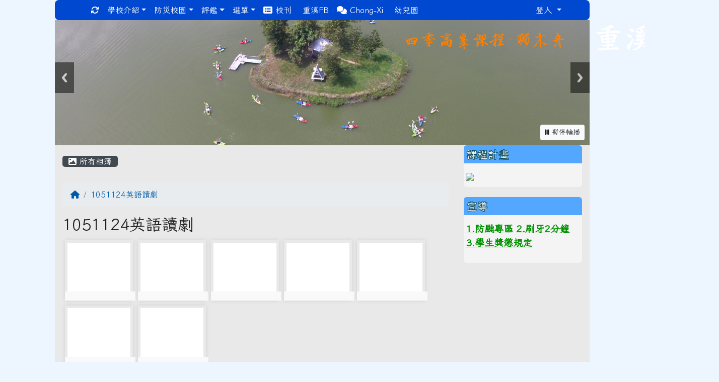

--- FILE ---
content_type: text/html; charset=UTF-8
request_url: https://www.cxes.tn.edu.tw/modules/tadgallery/index.php?csn=10
body_size: 9660
content:
<!DOCTYPE html>
<html lang="zh-TW">
    <head>
                <!--目前$_SESSION['bootstrap']="4"; -->
        <!--system_version = -->
        <!--將目前的資料夾名稱，設定為樣板標籤變數 theme_name-->
        



                            
        <meta charset="UTF-8">
        <meta name="viewport" content="width=device-width, initial-scale=1.0, shrink-to-fit=no">
        <meta http-equiv="X-UA-Compatible" content="ie=edge">

        
        <meta name="robots" content="index,follow">
        <meta name="keywords" content="xoops , 教育">
        <meta name="description" content="臺南市柳營區重溪國民小學（http://www.cxes.tn.edu.tw/）">
        <meta name="rating" content="general">
        <meta name="author" content="XOOPS">
        <meta name="copyright" content="Copyright @ 2001-2012">
        <meta name="generator" content="XOOPS">
        <meta property="og:title" content=" - 電子相簿">
        <meta property="og:type" content="website">


        <meta property="og:image" content="https://schoolweb2.tn.edu.tw/~cxes_www/uploads/tad_themes/school2019/logo/logo_25_2_O5R.png">
        <!-- 網站的標題及標語 -->
        <title> - 電子相簿</title>

                <!-- Rss -->
        <link rel="alternate" type="application/rss+xml" title="RSS" href="https://www.cxes.tn.edu.tw/backend.php">
        <!-- icon -->
        <link href="https://www.cxes.tn.edu.tw/favicon.ico" rel="SHORTCUT ICON">
        <!-- Sheet Css -->
        <link rel="stylesheet" type="text/css" media="all" title="Style sheet" href="https://www.cxes.tn.edu.tw/xoops.css">
        <!-- XOOPS theme Sheet Css -->
        <link rel="stylesheet" type="text/css" media="all" title="Style sheet" href="https://www.cxes.tn.edu.tw/themes/school2019/css/xoops.css">
        <link href="https://www.cxes.tn.edu.tw/modules/tadtools/bootstrap4/css/bootstrap.css" rel="stylesheet" media="all">
        <!-- theme_color= bootstrap4 -->

        <!-- SmartMenus jQuery Bootstrap Addon CSS -->
        <link href="https://www.cxes.tn.edu.tw/modules/tadtools/smartmenus/addons/bootstrap-4/jquery.smartmenus.bootstrap-4.css" media="all" rel="stylesheet">
        <!-- Theme Sheet Css -->
        <link rel="stylesheet" type="text/css" media="all" href="https://www.cxes.tn.edu.tw/themes/school2019/css/style.css">

        <!-- 給模組套用的樣板標籤開始 -->
<script src="https://www.cxes.tn.edu.tw/browse.php?Frameworks/jquery/jquery.js" type="text/javascript"></script>
<script src="https://www.cxes.tn.edu.tw/browse.php?Frameworks/jquery/plugins/jquery.ui.js" type="text/javascript"></script>
<script src="https://www.cxes.tn.edu.tw/modules/tadtools/jquery/jquery.ui.touch-punch.min.js" type="text/javascript"></script>
<script src="https://www.cxes.tn.edu.tw/include/xoops.js" type="text/javascript"></script>
<script src="https://www.cxes.tn.edu.tw/themes/school2019/language/tchinese_utf8/script.js" type="text/javascript"></script>
<script src="https://www.cxes.tn.edu.tw/modules/tadtools/jquery/jquery-migrate-3.5.2.js" type="text/javascript"></script>
<script src="https://www.cxes.tn.edu.tw/modules/tadtools/colorbox/jquery.colorbox.js" type="text/javascript"></script>
<script src="https://www.cxes.tn.edu.tw/modules/tadgallery/class/jquery.animate-shadow.js" type="text/javascript"></script>
<script src="https://www.cxes.tn.edu.tw/modules/tadgallery/class/pannellum/pannellum.js" type="text/javascript"></script>
<script src="https://www.cxes.tn.edu.tw/modules/tadtools/sweet-alert/sweet-alert.js" type="text/javascript"></script>
<script type="text/javascript">
//<![CDATA[

            function delete_tad_gallery_cate_func(csn){
                swal({
                    title: '確定要刪除此資料？',
                    text: '相關資料通通都將會被移除！',
                    type: 'warning',
                    html: '',
                    showCancelButton: true,
                    confirmButtonColor: '#DD6B55',
                    confirmButtonText: '確定刪除！',
                    closeOnConfirm: false ,
                    allowOutsideClick: true
                },
                function(){
                    location.href='https://www.cxes.tn.edu.tw/modules/tadgallery/ajax.php?op=delete_tad_gallery_cate&csn=' + csn;
                });
            }
            
//]]></script>
<script src="https://www.cxes.tn.edu.tw/modules/tadtools/fancyBox/lib/jquery.mousewheel.pack.js" type="text/javascript"></script>
<script src="https://www.cxes.tn.edu.tw/modules/tadtools/fancyBox/source/jquery.fancybox.js" type="text/javascript"></script>
<script type="text/javascript">
//<![CDATA[

                jQuery(document).ready(function(){
                    $('.editbtn').fancybox({
                    type: 'iframe',
                    fitToView : true,
                    width   : '800',
                    height    : '90%',
                    
                    
                    autoSize  : true,
                    closeClick  : false,
                    openEffect  : 'none',
                    closeEffect : 'none'
                    
                    
                    });
                });
            
//]]></script>
<script src="https://www.cxes.tn.edu.tw/modules/tadgallery/class/jquery.thumbs/jquery.thumbs.js" type="text/javascript"></script>
<link rel="stylesheet" href="https://www.cxes.tn.edu.tw/modules/tadtools/jquery/themes/base/jquery.ui.all.css" type="text/css" />
<link rel="stylesheet" href="https://www.cxes.tn.edu.tw/language/tchinese_utf8/style.css" type="text/css" />
<link rel="stylesheet" href="https://www.cxes.tn.edu.tw/media/font-awesome/css/font-awesome.min.css" type="text/css" />
<link rel="stylesheet" href="https://www.cxes.tn.edu.tw/modules/tadtools/colorbox/colorbox.css" type="text/css" />
<link rel="stylesheet" href="https://www.cxes.tn.edu.tw/modules/tadtools/css/xoops.css" type="text/css" />
<link rel="stylesheet" href="https://www.cxes.tn.edu.tw/modules/tadtools/css/fontawesome6/css/all.min.css" type="text/css" />
<link rel="stylesheet" href="https://www.cxes.tn.edu.tw/modules/tadgallery/class/pannellum/pannellum.css" type="text/css" />
<link rel="stylesheet" href="https://www.cxes.tn.edu.tw/modules/tadtools/sweet-alert/sweet-alert.css" type="text/css" />
<link rel="stylesheet" href="https://www.cxes.tn.edu.tw/modules/tadtools/fancyBox/source/jquery.fancybox.css?t=1768804215" type="text/css" />
<link rel="stylesheet" href="https://www.cxes.tn.edu.tw/modules/tadtools/css/xoops.css?t=20250304" type="text/css" />
<link rel="stylesheet" href="https://www.cxes.tn.edu.tw/modules/tadgallery/css/module.css" type="text/css" />
<link rel="stylesheet" href="https://www.cxes.tn.edu.tw/modules/tadgallery/class/jquery.thumbs/jquery.thumbs.css" type="text/css" />


        <!-- 給模組套用的樣板標籤結束 -->

        <!-- 局部套用的樣式，如果有載入完整樣式 theme_css.tpl 那就不需要這一部份 -->
        <!--導覽工具列、區塊標題CSS設定開始-->
<style type="text/css">
    body {
        color: #202020;
        background-color: #edf6ff;
                background-position: center top;
        background-repeat: no-repeat;
        background-attachment: scroll;
        background-size: 100%;
        font-size: 1rem;
        font-family: Iansui;    }

    a {
        color:#005ca8;
        /* font_family */
        font-family: Iansui;    }

    a:hover {
        color:#a40019;
    }

    #logo-container{
                background-color: transparent;
            }

    #logo-container-display{
                background-color: transparent;
            }


    #slide-container{
                background-color: transparent;
            }

    #slide-container-display{
                background-color: #005371;
            }


    #nav-container{
        position: relative;
        z-index: 10;
                    background-color:tranparent;
            }

    #nav-container-display{
                                    background: #0048cf;
                        }

    #content-container{
                    background-color: tranparent;
            }

    #content-container-display{
                    background-color: #e9e9e9;
            }

    #footer-container{
        position: relative;
        z-index: 8;
                    background-color: #daeeff;
            margin-bottom:0px;
            min-height:200px;
            background:#daeeff ;
            
            }

    #footer-container-display{
        padding:20px;
        color:#ffc37e;
        
                    background-color:tranparent;
            }

        .leftBlock .blockTitle{
        font-size: 1.3em;        color: #ffffff;        background-color: #53a7ff;                background-repeat: no-repeat;                        border-radius:5px;
        -moz-border-radius:5px;
        -webkit-border-radius:5px;
        -khtml-border-radius:5px;
            }

    .leftBlock a.block_config,
    .leftBlock a.tad_block_config{
        float: right;
        position: relative;
        z-index: 1;
    }

        .leftBlock{
        background: rgba(255, 255, 255, 0.5);
border: 1px solid #efefef;
border: none;
border-radius: 6px;
padding: 0px;
margin:0px 0px 20px;
    }
    
        .leftBlock .blockTitle{
        padding:6px;
border-radius: 6px 6px 0px 0px;
text-align:left;
font-family: Iansui;
text-shadow: 0px 1px #0c4d5b, 1px 0px #0c4d5b, -1px 0px #0c4d5b, 0px -1px #0c4d5b, -1px -1px #0c4d5b, 1px 1px #0c4d5b, 1px -1px #0c4d5b, -1px 1px #0c4d5b;
    }
    
        .leftBlock .blockContent{
        padding: 5px 4px 10px;
    }
    
    .rightBlock .blockTitle{
        font-size: 1.3em;        color: #ffffff;        background-color: #53a7ff;                background-repeat: no-repeat;                        border-radius:5px;
        -moz-border-radius:5px;
        -webkit-border-radius:5px;
        -khtml-border-radius:5px;
            }

    .rightBlock a.block_config,
    .rightBlock a.tad_block_config{
        float: right;
        position: relative;
        z-index: 1;
    }

        .rightBlock{
        background: rgba(255, 255, 255, 0.5);
border: 1px solid #efefef;
border: none;
border-radius: 6px;
padding: 0px;
margin:0px 0px 20px;
    }
    
        .rightBlock .blockTitle{
        padding:6px;
border-radius: 6px 6px 0px 0px;
text-align:left;
font-family: Iansui;
text-shadow: 0px 1px #0c4d5b, 1px 0px #0c4d5b, -1px 0px #0c4d5b, 0px -1px #0c4d5b, -1px -1px #0c4d5b, 1px 1px #0c4d5b, 1px -1px #0c4d5b, -1px 1px #0c4d5b;
    }
    
        .rightBlock .blockContent{
        padding: 5px 4px 10px;
    }
    
    .centerBlock .blockTitle{
        font-size: 1.3em;        color: #ffffff;        background-color: #53a7ff;                background-repeat: no-repeat;                        border-radius:5px;
        -moz-border-radius:5px;
        -webkit-border-radius:5px;
        -khtml-border-radius:5px;
            }

    .centerBlock a.block_config,
    .centerBlock a.tad_block_config{
        float: right;
        position: relative;
        z-index: 1;
    }

        .centerBlock{
        background: rgba(255, 255, 255, 0.5);
border: 1px solid #efefef;
border: none;
border-radius: 6px;
padding: 0px;
margin:0px 0px 20px;
    }
    
        .centerBlock .blockTitle{
        padding:6px;
border-radius: 6px 6px 0px 0px;
text-align:left;
font-family: Iansui;
text-shadow: 0px 1px #0c4d5b, 1px 0px #0c4d5b, -1px 0px #0c4d5b, 0px -1px #0c4d5b, -1px -1px #0c4d5b, 1px 1px #0c4d5b, 1px -1px #0c4d5b, -1px 1px #0c4d5b;
    }
    
        .centerBlock .blockContent{
        padding: 5px 4px 10px;
    }
    
    .centerLeftBlock .blockTitle{
        font-size: 1.3em;        color: #ffffff;        background-color: #53a7ff;                background-repeat: no-repeat;                        border-radius:5px;
        -moz-border-radius:5px;
        -webkit-border-radius:5px;
        -khtml-border-radius:5px;
            }

    .centerLeftBlock a.block_config,
    .centerLeftBlock a.tad_block_config{
        float: right;
        position: relative;
        z-index: 1;
    }

        .centerLeftBlock{
        background: rgba(255, 255, 255, 0.5);
border: 1px solid #efefef;
border: none;
border-radius: 6px;
padding: 0px;
margin:0px 0px 20px;
    }
    
        .centerLeftBlock .blockTitle{
        padding:6px;
border-radius: 6px 6px 0px 0px;
text-align:left;
font-family: Iansui;
text-shadow: 0px 1px #0c4d5b, 1px 0px #0c4d5b, -1px 0px #0c4d5b, 0px -1px #0c4d5b, -1px -1px #0c4d5b, 1px 1px #0c4d5b, 1px -1px #0c4d5b, -1px 1px #0c4d5b;
    }
    
        .centerLeftBlock .blockContent{
        padding: 5px 4px 10px;
    }
    
    .centerRightBlock .blockTitle{
        font-size: 1.3em;        color: #ffffff;        background-color: #53a7ff;                background-repeat: no-repeat;                        border-radius:5px;
        -moz-border-radius:5px;
        -webkit-border-radius:5px;
        -khtml-border-radius:5px;
            }

    .centerRightBlock a.block_config,
    .centerRightBlock a.tad_block_config{
        float: right;
        position: relative;
        z-index: 1;
    }

        .centerRightBlock{
        background: rgba(255, 255, 255, 0.5);
border: 1px solid #efefef;
border: none;
border-radius: 6px;
padding: 0px;
margin:0px 0px 20px;
    }
    
        .centerRightBlock .blockTitle{
        padding:6px;
border-radius: 6px 6px 0px 0px;
text-align:left;
font-family: Iansui;
text-shadow: 0px 1px #0c4d5b, 1px 0px #0c4d5b, -1px 0px #0c4d5b, 0px -1px #0c4d5b, -1px -1px #0c4d5b, 1px 1px #0c4d5b, 1px -1px #0c4d5b, -1px 1px #0c4d5b;
    }
    
        .centerRightBlock .blockContent{
        padding: 5px 4px 10px;
    }
    
    .centerBottomBlock .blockTitle{
        font-size: 1.3em;        color: #ffffff;        background-color: #53a7ff;                background-repeat: no-repeat;                        border-radius:5px;
        -moz-border-radius:5px;
        -webkit-border-radius:5px;
        -khtml-border-radius:5px;
            }

    .centerBottomBlock a.block_config,
    .centerBottomBlock a.tad_block_config{
        float: right;
        position: relative;
        z-index: 1;
    }

        .centerBottomBlock{
        background: rgba(255, 255, 255, 0.5);
border: 1px solid #efefef;
border: none;
border-radius: 6px;
padding: 0px;
margin:0px 0px 20px;
    }
    
        .centerBottomBlock .blockTitle{
        padding:6px;
border-radius: 6px 6px 0px 0px;
text-align:left;
font-family: Iansui;
text-shadow: 0px 1px #0c4d5b, 1px 0px #0c4d5b, -1px 0px #0c4d5b, 0px -1px #0c4d5b, -1px -1px #0c4d5b, 1px 1px #0c4d5b, 1px -1px #0c4d5b, -1px 1px #0c4d5b;
    }
    
        .centerBottomBlock .blockContent{
        padding: 5px 4px 10px;
    }
    
    .centerBottomLeftBlock .blockTitle{
        font-size: 1.3em;        color: #ffffff;        background-color: #53a7ff;                background-repeat: no-repeat;                        border-radius:5px;
        -moz-border-radius:5px;
        -webkit-border-radius:5px;
        -khtml-border-radius:5px;
            }

    .centerBottomLeftBlock a.block_config,
    .centerBottomLeftBlock a.tad_block_config{
        float: right;
        position: relative;
        z-index: 1;
    }

        .centerBottomLeftBlock{
        background: rgba(255, 255, 255, 0.5);
border: 1px solid #efefef;
border: none;
border-radius: 6px;
padding: 0px;
margin:0px 0px 20px;
    }
    
        .centerBottomLeftBlock .blockTitle{
        padding:6px;
border-radius: 6px 6px 0px 0px;
text-align:left;
font-family: Iansui;
text-shadow: 0px 1px #0c4d5b, 1px 0px #0c4d5b, -1px 0px #0c4d5b, 0px -1px #0c4d5b, -1px -1px #0c4d5b, 1px 1px #0c4d5b, 1px -1px #0c4d5b, -1px 1px #0c4d5b;
    }
    
        .centerBottomLeftBlock .blockContent{
        padding: 5px 4px 10px;
    }
    
    .centerBottomRightBlock .blockTitle{
        font-size: 1.3em;        color: #ffffff;        background-color: #53a7ff;                background-repeat: no-repeat;                        border-radius:5px;
        -moz-border-radius:5px;
        -webkit-border-radius:5px;
        -khtml-border-radius:5px;
            }

    .centerBottomRightBlock a.block_config,
    .centerBottomRightBlock a.tad_block_config{
        float: right;
        position: relative;
        z-index: 1;
    }

        .centerBottomRightBlock{
        background: rgba(255, 255, 255, 0.5);
border: 1px solid #efefef;
border: none;
border-radius: 6px;
padding: 0px;
margin:0px 0px 20px;
    }
    
        .centerBottomRightBlock .blockTitle{
        padding:6px;
border-radius: 6px 6px 0px 0px;
text-align:left;
font-family: Iansui;
text-shadow: 0px 1px #0c4d5b, 1px 0px #0c4d5b, -1px 0px #0c4d5b, 0px -1px #0c4d5b, -1px -1px #0c4d5b, 1px 1px #0c4d5b, 1px -1px #0c4d5b, -1px 1px #0c4d5b;
    }
    
        .centerBottomRightBlock .blockContent{
        padding: 5px 4px 10px;
    }
    
    .footerCenterBlock .blockTitle{
        font-size: 1.3em;        color: #ffffff;        background-color: #53a7ff;                background-repeat: no-repeat;                        border-radius:5px;
        -moz-border-radius:5px;
        -webkit-border-radius:5px;
        -khtml-border-radius:5px;
            }

    .footerCenterBlock a.block_config,
    .footerCenterBlock a.tad_block_config{
        float: right;
        position: relative;
        z-index: 1;
    }

        .footerCenterBlock{
        background: rgba(255, 255, 255, 0.5);
border: 1px solid #efefef;
border: none;
border-radius: 6px;
padding: 0px;
margin:0px 0px 20px;
    }
    
        .footerCenterBlock .blockTitle{
        padding:6px;
border-radius: 6px 6px 0px 0px;
text-align:left;
font-family: Iansui;
text-shadow: 0px 1px #0c4d5b, 1px 0px #0c4d5b, -1px 0px #0c4d5b, 0px -1px #0c4d5b, -1px -1px #0c4d5b, 1px 1px #0c4d5b, 1px -1px #0c4d5b, -1px 1px #0c4d5b;
    }
    
        .footerCenterBlock .blockContent{
        padding: 5px 4px 10px;
    }
    
    .footerLeftBlock .blockTitle{
        font-size: 1.3em;        color: #ffffff;        background-color: #53a7ff;                background-repeat: no-repeat;                        border-radius:5px;
        -moz-border-radius:5px;
        -webkit-border-radius:5px;
        -khtml-border-radius:5px;
            }

    .footerLeftBlock a.block_config,
    .footerLeftBlock a.tad_block_config{
        float: right;
        position: relative;
        z-index: 1;
    }

        .footerLeftBlock{
        background: rgba(255, 255, 255, 0.5);
border: 1px solid #efefef;
border: none;
border-radius: 6px;
padding: 0px;
margin:0px 0px 20px;
    }
    
        .footerLeftBlock .blockTitle{
        padding:6px;
border-radius: 6px 6px 0px 0px;
text-align:left;
font-family: Iansui;
text-shadow: 0px 1px #0c4d5b, 1px 0px #0c4d5b, -1px 0px #0c4d5b, 0px -1px #0c4d5b, -1px -1px #0c4d5b, 1px 1px #0c4d5b, 1px -1px #0c4d5b, -1px 1px #0c4d5b;
    }
    
        .footerLeftBlock .blockContent{
        padding: 5px 4px 10px;
    }
    
    .footerRightBlock .blockTitle{
        font-size: 1.3em;        color: #ffffff;        background-color: #53a7ff;                background-repeat: no-repeat;                        border-radius:5px;
        -moz-border-radius:5px;
        -webkit-border-radius:5px;
        -khtml-border-radius:5px;
            }

    .footerRightBlock a.block_config,
    .footerRightBlock a.tad_block_config{
        float: right;
        position: relative;
        z-index: 1;
    }

        .footerRightBlock{
        background: rgba(255, 255, 255, 0.5);
border: 1px solid #efefef;
border: none;
border-radius: 6px;
padding: 0px;
margin:0px 0px 20px;
    }
    
        .footerRightBlock .blockTitle{
        padding:6px;
border-radius: 6px 6px 0px 0px;
text-align:left;
font-family: Iansui;
text-shadow: 0px 1px #0c4d5b, 1px 0px #0c4d5b, -1px 0px #0c4d5b, 0px -1px #0c4d5b, -1px -1px #0c4d5b, 1px 1px #0c4d5b, 1px -1px #0c4d5b, -1px 1px #0c4d5b;
    }
    
        .footerRightBlock .blockContent{
        padding: 5px 4px 10px;
    }
    

    




#main-nav {
    border: none;
    padding: 0rem 3rem;
                        background: #0048cf;
            }



.navbar-custom .navbar-brand,
.navbar-custom .navbar-text,
.navbar-custom .navbar-nav .nav-link,
.navbar-custom .nav-item.active .nav-link,
.navbar-custom .nav-item:focus .nav-link,
.navbar-custom .nav-item:hover .nav-link {
        color: #ffffff;
    padding: px 15px;
}


.navbar-custom .nav-item:hover .nav-link,
.navbar-custom .navbar-brand:hover {
    background: #003039;
    color: #fdff3d;
}

.navbar-custom .dropdown-menu {
    background-color: rgb(255,255,255);
    box-shadow: 0px 3px 10px 1px rgba(0, 0, 0, 0.5);
    -webkit-box-shadow: 0px 3px 10px 1px rgba(0, 0, 0, 0.5);
    -moz-box-shadow: 0px 3px 10px 1px rgba(0, 0, 0, 0.5);
    -o-box-shadow: 0px 3px 10px 1px rgba(0, 0, 0, 0.5);
}


.navbar-nav.sm-collapsible .sub-arrow {
    border: 1px solid rgba(255, 255, 255);
}


.custom-toggler.navbar-toggler {
    border-color: #ffffff;
}

.custom-toggler .navbar-toggler-icon {
    background-image: url("data:image/svg+xml;charset=utf8,%3Csvg viewBox='0 0 32 32' xmlns='http://www.w3.org/2000/svg'%3E%3Cpath stroke='rgb(255,255,255)' stroke-width='2' stroke-linecap='round' stroke-miterlimit='10' d='M4 8h24M4 16h24M4 24h24'/%3E%3C/svg%3E");
}
.navbar-toggler-icon {
    color: #ffffff;
}
</style>
<!--導覽工具列、區塊標題CSS設定 by hc-->
        <style type="text/css">
            #xoops_theme_left_zone{
                            border-right:;
                        }

            #xoops_theme_right_zone{
                            border-left:;
                        }

            #xoops_theme_footer a,
            #xoops_theme_footer a:hover,
            #xoops_theme_footer a:active ,
            #xoops_theme_footer a:visited {
                color:#ffc37e;
            }

            

            
            #nav-container-display{
                background-color: transparent;
            }
            /* 不透明時 */
                            /* 沒有漸層 */
                                    /* 非滿版狀態時 */
                                            #main-nav {
                            background-color: #0048cf;
                        }
                        #nav-container{
                            background-color: transparent;
                        }
                                                
            /* nav_display_type=not_full, navbar_pos=sticky-top */
                                                    #main-nav {
                    border-radius: 8px;
                }
            
            

            

            #footer-container{
                                    background-repeat: no-repeat;
                    background-position: left top;
                    background-size: auto;
                            }

            #footer-container-display{
                            }

            #xoops_theme_slide{
                                            }

            #logo-container>.container,
            #slide-container>.container,
            #content-container,
            #footer-container
            {
                max-width: 100%;
            }

            @media (min-width: 768px) {

                #logo-container>.container
                {
                    max-width: 83%;
                }

                #slide-container>.container
                {
                    max-width: 83%;
                }

                #content-container
                {
                    max-width: 83%;
                }

                #footer-container
                {
                    max-width: 83%;
                }
            }


        </style>

        <!-- 載入bootstrap -->
                <!--Bootstrap js-->
        <script src="https://www.cxes.tn.edu.tw/modules/tadtools/bootstrap4/js/bootstrap.bundle.js"></script>

        <!-- SmartMenus jQuery plugin -->
        <script type="text/javascript" src="https://www.cxes.tn.edu.tw/modules/tadtools/smartmenus/jquery.smartmenus.js"></script>

        <!-- SmartMenus jQuery Bootstrap Addon -->
        <script type="text/javascript" src="https://www.cxes.tn.edu.tw/modules/tadtools/smartmenus/addons/bootstrap-4/jquery.smartmenus.bootstrap-4.js"></script>

            </head>

    <body  >
                <!-- logo區域 -->
        
        <!-- 導覽列區域 -->
                    <div id="nav-container" style="margin: 0px auto 18px;margin-left:auto; margin-right:auto;">
    <div class="container" style="max-width: 83%;">
        <div class="row">
            <div id="nav-container-display" style="width:100%;">
                
    <script>
        function tad_themes_popup(URL) {
            $.colorbox({iframe:true, width:"80%", height:"90%",href : URL});
        }
    </script>

    <!-- Navbar -->
    <nav id="main-nav" class="navbar navbar-light navbar-expand-lg navbar-custom sticky-top">
                                    <a class="navbar-brand" href="https://www.cxes.tn.edu.tw/index.php" style="color:#ffffff"></a>
                    
        <button class="navbar-toggler custom-toggler" type="button" data-toggle="collapse" data-target="#navbarNavDropdown" aria-controls="navbarSupportedContent" aria-expanded="false" aria-label="Toggle navigation">
            <span class="navbar-toggler-icon"></span>
        </button>

        <div class="collapse navbar-collapse" id="navbarNavDropdown">
            <a accesskey="U" href="#main-nav" title="上方導覽工具列" id="xoops_theme_nav_key" style="color: transparent; font-size: 0.625rem; position: absolute;">:::</a>

            <!-- Left nav -->
            <ul id="main-menu" class="nav navbar-nav mr-auto">

                                                
                <li class="nav-item">
                    <a class="nav-link" href="https://www.cxes.tn.edu.tw/modules/tadtools/ajax_file.php?op=remove_json" title="重取設定"><i class="fa fa-refresh" title="重整畫面圖示"></i><span class="sr-only visually-hidden">重新取得佈景設定</span>
                    </a>
                </li>

                    <li class="nav-item dropdown">
        <a class="nav-link dropdown-toggle" > 學校介紹</a>
                                    <ul class="dropdown-menu">
                    <li>
                <a class="dropdown-item " href="https://www2.cxes.tn.edu.tw/index.php" target="_self" title="百年校慶"><i class="fas fa-basketball"></i> 百年校慶</a>
                            </li>
                    <li>
                <a class="dropdown-item " href="https://www.cxes.tn.edu.tw/modules/tadnews/page.php?nsn=2" target="_blank" title="重溪概況"> 重溪概況</a>
                            </li>
                    <li>
                <a class="dropdown-item " href="https://www.cxes.tn.edu.tw/modules/tadnews/index.php?nsn=1" target="_blank" title="校史沿革"> 校史沿革</a>
                            </li>
                    <li>
                <a class="dropdown-item " href="https://www.cxes.tn.edu.tw/modules/tadnews/page.php?nsn=3" target="_blank" title="重溪校徽"> 重溪校徽</a>
                            </li>
                    <li>
                <a class="dropdown-item " href="https://www.cxes.tn.edu.tw/modules/tadnews/page.php?nsn=4" target="_blank" title="重溪校歌"> 重溪校歌</a>
                            </li>
                    <li>
                <a class="dropdown-item " href="https://class.tn.edu.tw/modules/tad_web/index.php?WebID=5108" target="_self" title="重溪英語小學堂"> 重溪英語小學堂</a>
                            </li>
                    <li>
                <a class="dropdown-item " href="https://www.cxes.tn.edu.tw/modules/tadnews/index.php?ncsn=18&nsn=562" target="_self" title="輔導與管教辦法"><i class="fa fa-list"></i> 輔導與管教辦法</a>
                            </li>
                    <li>
                <a class="dropdown-item " href="https://www.cxes.tn.edu.tw/modules/tadnews/index.php?nsn=195" target="_self" title="個資保護區"><i class="fa fa-folder"></i> 個資保護區</a>
                            </li>
                    <li>
                <a class="dropdown-item " href="https://www.cxes.tn.edu.tw/modules/tadnews/index.php?nsn=561" target="_self" title="行事簡曆"><i class="fa fa-file-o"></i> 行事簡曆</a>
                            </li>
                    <li>
                <a class="dropdown-item " href="https://www.cxes.tn.edu.tw/modules/tadnews/page.php?nsn=5" target="_blank" title="重溪位置"> 重溪位置</a>
                            </li>
                    <li class="dropdown">
                <a class="dropdown-item dropdown-toggle"  title="行政處室"> 行政處室</a>
                                                            <ul class="dropdown-menu">
                    <li>
                <a class="dropdown-item " href="https://www.cxes.tn.edu.tw/modules/tadnews/page.php?nsn=6" target="_blank" title="校長室"> 校長室</a>
                            </li>
                    <li>
                <a class="dropdown-item " href="https://www.cxes.tn.edu.tw/modules/tadnews/page.php?nsn=7" target="_blank" title="教導處"> 教導處</a>
                            </li>
                    <li>
                <a class="dropdown-item " href="https://www.cxes.tn.edu.tw/modules/tadnews/page.php?nsn=8" target="_blank" title="總務處"> 總務處</a>
                            </li>
            </ul>
                            </li>
            </ul>
            </li>
    <li class="nav-item dropdown">
        <a class="nav-link dropdown-toggle" href="https://www.cxes.tn.edu.tw/modules/tad_evaluation/index.php?evaluation_sn=3" target="_self"> 防災校園</a>
                                    <ul class="dropdown-menu">
                    <li>
                <a class="dropdown-item " href="https://www.cxes.tn.edu.tw/modules/tadgallery/index.php?csn=59" target="_self" title="1070307防災演練相片"> 1070307防災演練相片</a>
                            </li>
                    <li>
                <a class="dropdown-item " href="https://www.cxes.tn.edu.tw/modules/tadgallery/index.php?csn=57" target="_self" title="1070125防災教室桌遊拼圖"> 1070125防災教室桌遊拼圖</a>
                            </li>
                    <li>
                <a class="dropdown-item " href="https://www.cxes.tn.edu.tw/modules/tadgallery/index.php?csn=29" target="_self" title="1060927彩繪防撞條相片"> 1060927彩繪防撞條相片</a>
                            </li>
                    <li>
                <a class="dropdown-item " href="https://www.cxes.tn.edu.tw/modules/tadgallery/index.php?csn=43" target="_self" title="1060920空氣品質宣導相片"> 1060920空氣品質宣導相片</a>
                            </li>
                    <li>
                <a class="dropdown-item " href="https://www.cxes.tn.edu.tw/modules/tadgallery/index.php?csn=56" target="_self" title="1060913防災演練相片"> 1060913防災演練相片</a>
                            </li>
                    <li>
                <a class="dropdown-item " href="https://www.cxes.tn.edu.tw/modules/tadgallery/index.php?csn=43" target="_self" title="1060629水域安全宣導相片"> 1060629水域安全宣導相片</a>
                            </li>
                    <li>
                <a class="dropdown-item " href="https://www.cxes.tn.edu.tw/modules/tadgallery/index.php?csn=42" target="_self" title="1060522火災逃生演練宣導相片"> 1060522火災逃生演練宣導相片</a>
                            </li>
                    <li>
                <a class="dropdown-item " href="https://www.cxes.tn.edu.tw/modules/tadgallery/index.php?csn=41" target="_self" title="1060421防災大會師相片"> 1060421防災大會師相片</a>
                            </li>
                    <li>
                <a class="dropdown-item " href="https://www.cxes.tn.edu.tw/modules/tadgallery/index.php?csn=40" target="_self" title="1050921防災演練相片"> 1050921防災演練相片</a>
                            </li>
                    <li>
                <a class="dropdown-item " href="https://www.cxes.tn.edu.tw/modules/tad_evaluation/index.php?evaluation_sn=3" target="_self" title="防災校園"> 防災校園</a>
                            </li>
            </ul>
            </li>
    <li class="nav-item dropdown">
        <a class="nav-link dropdown-toggle" href="https://www.cxes.tn.edu.tw/modules/tad_evaluation/" target="_self"> 評鑑</a>
                                    <ul class="dropdown-menu">
                    <li>
                <a class="dropdown-item " href="https://www.cxes.tn.edu.tw/modules/tad_evaluation/index.php?evaluation_sn=28" target="_self" title="溪望農場專區"><i class="fa fa-adn"></i> 溪望農場專區</a>
                            </li>
                    <li>
                <a class="dropdown-item " href="https://www.cxes.tn.edu.tw/modules/tad_evaluation/index.php?evaluation_sn=27" target="_self" title="社區生活營"><i class="fa fa-adn"></i> 社區生活營</a>
                            </li>
                    <li>
                <a class="dropdown-item " href="https://www.cxes.tn.edu.tw/modules/tad_evaluation/index.php?evaluation_sn=31" target="_self" title="臺灣母語日網站"><i class="fa fa-adn"></i> 臺灣母語日網站</a>
                            </li>
                    <li class="dropdown">
                <a class="dropdown-item dropdown-toggle"  title="低碳校園標章認證"><i class="fa fa-refresh"></i> 低碳校園標章認證</a>
                                                            <ul class="dropdown-menu">
                    <li>
                <a class="dropdown-item " href="https://www.cxes.tn.edu.tw/modules/tad_evaluation/index.php?evaluation_sn=26" target="_self" title="109水資源標章"> 109水資源標章</a>
                            </li>
                    <li>
                <a class="dropdown-item " href="https://www.cxes.tn.edu.tw/modules/tad_evaluation/index.php?evaluation_sn=32" target="_self" title="113資源循環校園標章"> 113資源循環校園標章</a>
                            </li>
            </ul>
                            </li>
                    <li>
                <a class="dropdown-item " href="https://www.cxes.tn.edu.tw/modules/tad_evaluation/index.php?evaluation_sn=18" target="_self" title="108年度家庭教育成果"><i class="fa fa-adn"></i> 108年度家庭教育成果</a>
                            </li>
                    <li>
                <a class="dropdown-item " href="https://www.cxes.tn.edu.tw/modules/tad_evaluation/admin/main.php?evaluation_sn=29" target="_blank" title="112溪望農場專區"> 112溪望農場專區</a>
                            </li>
                    <li>
                <a class="dropdown-item " href="https://www.cxes.tn.edu.tw/modules/tad_evaluation/index.php?evaluation_sn=33" target="_self" title="環境教育成果"><i class="fas fa-bahai"></i> 環境教育成果</a>
                            </li>
            </ul>
            </li>
    <li class="nav-item dropdown">
        <a class="nav-link dropdown-toggle" > 選單</a>
                                    <ul class="dropdown-menu">
                    <li>
                <a class="dropdown-item " href="https://www.cxes.tn.edu.tw/modules/tad_repair/index.php" target="_self" title="維修通報"><i class="fa fa-wrench"></i> 維修通報</a>
                            </li>
                    <li>
                <a class="dropdown-item " href="https://tainan.cloudhr.tw/TN_SCHOOL/login.aspx" target="_self" title="差勤系統"><i class="fa fa-renren"></i> 差勤系統</a>
                            </li>
                    <li>
                <a class="dropdown-item " href="https://www.cxes.tn.edu.tw/modules/tad_link/" target="_self" title="常用網站"><i class="fa fa-th-list"></i> 常用網站</a>
                            </li>
                    <li>
                <a class="dropdown-item " href="https://www.cxes.tn.edu.tw/modules/tad_honor/" target="_self" title="榮譽榜"><i class="fa fa-th-list"></i> 榮譽榜</a>
                            </li>
                    <li>
                <a class="dropdown-item " href="https://fatraceschool.moe.gov.tw/frontend/search.html?school=64736527" target="_self" title="營養午餐公告"><i class="fa fa-th-list"></i> 營養午餐公告</a>
                            </li>
                    <li>
                <a class="dropdown-item " href="https://www.cxes.tn.edu.tw/modules/tadgallery/" target="" title="電子相簿"><i class="fa fa-th-list"></i> 電子相簿</a>
                            </li>
                    <li>
                <a class="dropdown-item " href="https://www.cxes.tn.edu.tw/modules/tadnews/" target="" title="本站消息"><i class="fa fa-th-list"></i> 本站消息</a>
                            </li>
                    <li>
                <a class="dropdown-item " href="https://www.cxes.tn.edu.tw/modules/tad_player/" target="" title="影音播放"><i class="fa fa-th-list"></i> 影音播放</a>
                            </li>
                    <li>
                <a class="dropdown-item " href="https://www.cxes.tn.edu.tw/modules/profile/" target="_self" title="會員登入"><i class="fa fa-institution"></i> 會員登入</a>
                            </li>
            </ul>
            </li>
    <li class="nav-item ">
        <a class="nav-link " href="https://www.cxes.tn.edu.tw/modules/tadnews/index.php?nsn=892" target="_self"><i class="fa fa-list-alt"></i> 校刊</a>
            </li>
    <li class="nav-item ">
        <a class="nav-link " href="https://zh-tw.facebook.com/臺南市柳營區重溪國小-1013527345370543/" target="_self"><i class="fa fa-thumbs-o-up"></i> 重溪FB</a>
            </li>
    <li class="nav-item ">
        <a class="nav-link " href="https://sites.google.com/view/chong-xi" target="_blank"><i class="fa fa-comments"></i> Chong-Xi</a>
            </li>
    <li class="nav-item ">
        <a class="nav-link " href="https://class.tn.edu.tw/modules/tad_web/index.php?WebID=10131" target="_blank"><i class="fa fa-support"></i> 幼兒園</a>
            </li>
            </ul>

            <!-- Right nav -->
            <ul class="nav navbar-nav">
                
                                    <li class="nav-item dropdown">
                        <a class="nav-link dropdown-toggle">
                        登入                        </a>
                            <ul class="dropdown-menu">

            <li class="nav-item">
                            <a href="https://www.cxes.tn.edu.tw/modules/tad_login/index.php?login&op=tn" class="btn" >
                    <img src="https://www.cxes.tn.edu.tw/modules/tad_login/images/tn.png" alt="使用 臺南市 OpenID  快速登入" title="使用 臺南市 OpenID  快速登入" >
                    使用 臺南市 OpenID  快速登入                </a>
                    </li>
    </ul>
                    </li>
                            </ul>
        </div>
    </nav>

            <script type="text/javascript" src="https://www.cxes.tn.edu.tw/modules/tadtools/jquery.sticky/jquery.sticky.js"></script>
        <script type="text/javascript">
        $(document).ready(function(){
            $("#nav-container").sticky({topSpacing:0 , zIndex: 100});
        });
        </script>
                </div>
        </div>
    </div>
</div>        
        <!-- 滑動圖區域 -->
                    <div id="slide-container">
                <div class="container">
                    <div id="xoops_theme_slide" class="row  ">
                        <div id="slide-container-display" style="width:100%; position:relative; z-index:1;">
                                                        <div style="position:relative; width:100%;">
                                <a href="https://www.cxes.tn.edu.tw/index.php"><img id="website_logo" src="https://schoolweb2.tn.edu.tw/~cxes_www/uploads/tad_themes/school2019/logo/logo_25_2_O5R.png" style="max-width: 100%;position: absolute; z-index: 5; " alt="" title="" class="img-fluid"></a>
                        <link rel="stylesheet" type="text/css" href="https://www.cxes.tn.edu.tw/modules/tadtools/ResponsiveSlides/reset.css" >
<link rel="stylesheet" type="text/css" href="https://www.cxes.tn.edu.tw/modules/tadtools/ResponsiveSlides/responsiveslides.css?t=20260115" >
<script language="javascript" type="text/javascript" src="https://www.cxes.tn.edu.tw/modules/tadtools/ResponsiveSlides/responsiveslides.js"></script>

<!-- $slide_nav=1 -->
<script type="text/javascript">
    $(document).ready( function(){
        var slide = jQuery("#ThemeResponsiveSlides").responsiveSlides({
            auto: true,
            pager: false,
                        nav: true,
                        timeout: 3000,
            pause: true,
            pauseControls: true,
            namespace: 'callbacks'
        });

        $('#pause-slideshow').on('click', function() {
            var is_paused = $(this).hasClass('paused');
            if (is_paused) {
                $(this).removeClass('paused').html('<i class="fa fa-pause" aria-hidden="true"></i><span class="visually-hidden">暫停輪播</span>');
                // 這裡 ResponsiveSlides 沒有公開的 start/stop，但我們可以透過觸發行為或重置來模擬
                // 實際上最簡單的方法是切換 auto 參數，但該套件不支援動態修改。
                // 為了符合 AA，至少提供一個明顯的互動方式。
            } else {
                $(this).addClass('paused').html('<i class="fa fa-play" aria-hidden="true"></i><span class="visually-hidden">播放輪播</span>');
            }
        });
    });
</script>

<!-- 滑動圖片 -->
<div class="callbacks_container" style="position: relative;">
    <button id="pause-slideshow" class="btn btn-sm btn-light" style="position: absolute; bottom: 10px; right: 10px; z-index: 10;" aria-label="暫停輪播">
        <i class="fa fa-pause" aria-hidden="true"></i>
        <span class="visually-hidden">暫停輪播</span>
    </button>
    <ul class="rslides" id="ThemeResponsiveSlides" style="margin-top: 0px;">
                <li>
                        <a href="https://schoolweb2.tn.edu.tw/~cxes_www" ><img src="https://schoolweb2.tn.edu.tw/~cxes_www/uploads/tad_themes/school2019/slide/slide_25_3_FTS.jpg" alt="滑動圖"></a>
                                </li>
                <li>
                        <a href="https://schoolweb2.tn.edu.tw/~cxes_www" ><img src="https://schoolweb2.tn.edu.tw/~cxes_www/uploads/tad_themes/school2019/slide/slide_25_4_Fru.png" alt="滑動圖"></a>
                                </li>
                <li>
                        <a href="https://schoolweb2.tn.edu.tw/~cxes_www" ><img src="https://schoolweb2.tn.edu.tw/~cxes_www/uploads/tad_themes/school2019/slide/slide_25_5_nC4.jpg" alt="滑動圖"></a>
                                </li>
            </ul>
</div>
<div class="clearfix"></div>
        </div>
                            </div>
                    </div>
                </div>
            </div>
        
        <!-- 導覽列區域 -->
        
        <!-- 主內容區域 -->
        <div class="container" id="content-container">
            <div id="xoops_theme_content" class="row xoops_content_shadow">
                <div id="content-container-display" style="background-color:#e9e9e9;" class="col-sm-12">
                    <!-- 載入布局 -->
                    <div id="xoops_theme_content_zone" class="row" style="background-color:#e9e9e9;">
            <!-- 若是只有右區塊 -->
                                    <div id="xoops_theme_center_zone" class="col-xl-9 order-lg-1" style="">
            <a accesskey="C" href="#xoops_theme_center_zone" title="中間區域（包含中間區塊及主內容）" id="xoops_theme_center_zone_key" style="color: transparent; font-size: 0.625rem; position: absolute;">:::</a>
<div id="xoops_theme_center" style="">
        <div class="row">
        <div class="col-md-6"></div>
        <div class="col-md-6"></div>
    </div>

        <div id="xoops_contents">
        
<script>
  $(function(){
    $('.PhotoCate').hover(function(){$(this).children('.btn').css('display','inline')},function(){$(this).children('.btn').css('display','none')});
    $('.PhotoCate').animate({boxShadow: '0 0 8px #D0D0D0'});
  });

</script>

<!--工具列-->

        <nav class='toolbar_bootstrap_nav'>
            <ul>
            <li class='current' title='所有相簿'><a href='https://www.cxes.tn.edu.tw/modules/tadgallery/index.php' ><i class='fa fa-image'></i> 所有相簿</a></li>
            </ul>
        </nav>

<h2 style="display:none;">List Photos</h2>

<!--下拉選單及目前路徑-->
<div class="row">
    <div class="col-sm-12">
        
        <nav aria-label='breadcrumb'>
        <ol class='breadcrumb'>
            <li class='breadcrumb-item '><a href='index.php?csn=0'><i class='fa fa-home'></i></a></li><li class='breadcrumb-item active'><a href='index.php?csn=10'>1051124英語讀劇</a></li>
        </ol>
        </nav>
    </div>
    </div>

<!--相簿-->
    
<!--說明-->

<h2 class="d-inline-block" style="margin-right:2rem;">1051124英語讀劇</h2>



<!--相片-->
<h2 style="display:none;">List Photos</h2>
    <div id="tg_container">
                    <div class='PhotoCate' id="PhotoCate_351">
                            <a class="Photo" id="item_photo_351" title="351" data-photo="https://www.cxes.tn.edu.tw/uploads/tadgallery/2016_11_28/351_PhotoCap_001.jpg" data-author="網站管理員"  alt="網站管理員" href="https://www.cxes.tn.edu.tw/uploads/tadgallery/2016_11_28/351_PhotoCap_001.jpg">
                    <div style="width:125px; height:100px; background: white url('https://www.cxes.tn.edu.tw/uploads/tadgallery/small/2016_11_28/351_s_PhotoCap_001.jpg') no-repeat center center; cursor: pointer; margin: 0px auto; background-size: cover;" class="show_photo"><span class="sr-only visually-hidden">photo-351</span>
                    </div>
            
                <div class="pic_title2"></div>
                <span class="sr-only visually-hidden">photo:351</span>
            </a>
            
                        </div>
                    <div class='PhotoCate' id="PhotoCate_352">
                            <a class="Photo" id="item_photo_352" title="352" data-photo="https://www.cxes.tn.edu.tw/uploads/tadgallery/2016_11_28/352_PhotoCap_002.jpg" data-author="網站管理員"  alt="網站管理員" href="https://www.cxes.tn.edu.tw/uploads/tadgallery/2016_11_28/352_PhotoCap_002.jpg">
                    <div style="width:125px; height:100px; background: white url('https://www.cxes.tn.edu.tw/uploads/tadgallery/small/2016_11_28/352_s_PhotoCap_002.jpg') no-repeat center center; cursor: pointer; margin: 0px auto; background-size: cover;" class="show_photo"><span class="sr-only visually-hidden">photo-352</span>
                    </div>
            
                <div class="pic_title2"></div>
                <span class="sr-only visually-hidden">photo:352</span>
            </a>
            
                        </div>
                    <div class='PhotoCate' id="PhotoCate_353">
                            <a class="Photo" id="item_photo_353" title="353" data-photo="https://www.cxes.tn.edu.tw/uploads/tadgallery/2016_11_28/353_PhotoCap_003.jpg" data-author="網站管理員"  alt="網站管理員" href="https://www.cxes.tn.edu.tw/uploads/tadgallery/2016_11_28/353_PhotoCap_003.jpg">
                    <div style="width:125px; height:100px; background: white url('https://www.cxes.tn.edu.tw/uploads/tadgallery/small/2016_11_28/353_s_PhotoCap_003.jpg') no-repeat center center; cursor: pointer; margin: 0px auto; background-size: cover;" class="show_photo"><span class="sr-only visually-hidden">photo-353</span>
                    </div>
            
                <div class="pic_title2"></div>
                <span class="sr-only visually-hidden">photo:353</span>
            </a>
            
                        </div>
                    <div class='PhotoCate' id="PhotoCate_354">
                            <a class="Photo" id="item_photo_354" title="354" data-photo="https://www.cxes.tn.edu.tw/uploads/tadgallery/2016_11_28/354_PhotoCap_004.jpg" data-author="網站管理員"  alt="網站管理員" href="https://www.cxes.tn.edu.tw/uploads/tadgallery/2016_11_28/354_PhotoCap_004.jpg">
                    <div style="width:125px; height:100px; background: white url('https://www.cxes.tn.edu.tw/uploads/tadgallery/small/2016_11_28/354_s_PhotoCap_004.jpg') no-repeat center center; cursor: pointer; margin: 0px auto; background-size: cover;" class="show_photo"><span class="sr-only visually-hidden">photo-354</span>
                    </div>
            
                <div class="pic_title2"></div>
                <span class="sr-only visually-hidden">photo:354</span>
            </a>
            
                        </div>
                    <div class='PhotoCate' id="PhotoCate_355">
                            <a class="Photo" id="item_photo_355" title="355" data-photo="https://www.cxes.tn.edu.tw/uploads/tadgallery/2016_11_28/355_PhotoCap_005.jpg" data-author="網站管理員"  alt="網站管理員" href="https://www.cxes.tn.edu.tw/uploads/tadgallery/2016_11_28/355_PhotoCap_005.jpg">
                    <div style="width:125px; height:100px; background: white url('https://www.cxes.tn.edu.tw/uploads/tadgallery/small/2016_11_28/355_s_PhotoCap_005.jpg') no-repeat center center; cursor: pointer; margin: 0px auto; background-size: cover;" class="show_photo"><span class="sr-only visually-hidden">photo-355</span>
                    </div>
            
                <div class="pic_title2"></div>
                <span class="sr-only visually-hidden">photo:355</span>
            </a>
            
                        </div>
                    <div class='PhotoCate' id="PhotoCate_356">
                            <a class="Photo" id="item_photo_356" title="356" data-photo="https://www.cxes.tn.edu.tw/uploads/tadgallery/2016_11_28/356_PhotoCap_006.jpg" data-author="網站管理員"  alt="網站管理員" href="https://www.cxes.tn.edu.tw/uploads/tadgallery/2016_11_28/356_PhotoCap_006.jpg">
                    <div style="width:125px; height:100px; background: white url('https://www.cxes.tn.edu.tw/uploads/tadgallery/small/2016_11_28/356_s_PhotoCap_006.jpg') no-repeat center center; cursor: pointer; margin: 0px auto; background-size: cover;" class="show_photo"><span class="sr-only visually-hidden">photo-356</span>
                    </div>
            
                <div class="pic_title2"></div>
                <span class="sr-only visually-hidden">photo:356</span>
            </a>
            
                        </div>
                    <div class='PhotoCate' id="PhotoCate_357">
                            <a class="Photo" id="item_photo_357" title="357" data-photo="https://www.cxes.tn.edu.tw/uploads/tadgallery/2016_11_28/357_PhotoCap_007.jpg" data-author="網站管理員"  alt="網站管理員" href="https://www.cxes.tn.edu.tw/uploads/tadgallery/2016_11_28/357_PhotoCap_007.jpg">
                    <div style="width:125px; height:100px; background: white url('https://www.cxes.tn.edu.tw/uploads/tadgallery/small/2016_11_28/357_s_PhotoCap_007.jpg') no-repeat center center; cursor: pointer; margin: 0px auto; background-size: cover;" class="show_photo"><span class="sr-only visually-hidden">photo-357</span>
                    </div>
            
                <div class="pic_title2"></div>
                <span class="sr-only visually-hidden">photo:357</span>
            </a>
            
                        </div>
            </div>

    <div class="clearfix"></div>

    <div class="bar">
      
                <div class='text-center'>
                    <nav>
                        <ul class='pagination justify-content-center flex-wrap'>
                        <li class="page-item disabled"><a class="page-link disabled" href="#" aria-disabled="true"><span aria-hidden="true">&laquo;</span></a></li><li class="page-item disabled"><a class="page-link disabled" href="#" aria-disabled="true"><span aria-hidden="true">&lsaquo;</span></a></li>
                        <li class="page-item active" aria-current="page"><a class="page-link" href="/modules/tadgallery/index.php?csn=10&g2p=1">1<span class="sr-only">(目前頁次)</span></a></li>
                        <li class="page-item disabled"><a class="page-link disabled" href="#" aria-disabled="true"><span aria-hidden="true">&rsaquo;</span></a></li><li class="page-item disabled"><a class="page-link disabled" href="#" aria-disabled="true"><span aria-hidden="true">&raquo;</span></a></li>
                        </ul>
                    </nav>
                </div>
                
    </div>


    <script>
        $(function(){
            $('.Photo').colorbox({rel:'group', photo:true, maxWidth:'100%', maxHeight:'100%', title: function(){
                var author= $(this).data('author');
                var sn = $(this).attr('title');
                return '<a href="view.php?sn=' + sn + '#photo' + sn + '" target="_blank">詳細內容</a> post by '+ author;
            }});

            $('.Photo360').colorbox({rel:'group', iframe:true, width:"90%", height:"90%", maxWidth:'100%', maxHeight:'100%', title: function(){
                var author= $(this).data('author');
                var sn = $(this).attr('title');
                return '<a href="view.php?sn=' + sn + '#photo' + sn + '" target="_blank">詳細內容</a> post by '+ author;
            }});

            $(".editbtn").fancybox({
            afterClose: function() {
                location.reload();
            }
            });
        });

        function delete_tad_gallery_func(sn){
            var sure = window.confirm('確定要刪除此資料？');
            if (!sure)  return;
            //location.href="ajax.php?op=delete_tad_gallery&sn=" + sn;
            $.post("ajax.php", { op: "delete_tad_gallery", sn: sn },
                function(data) {
                $('#PhotoCate_'+sn).remove();
            });
        }

    </script>



    </div>

                <div class="centerBottomBlock">
        
            <h3 class="blockTitle">
            
                            站內搜尋
                    </h3>
            <div class="blockContent" style="clear:both;">
          <div class="text-center">
    <form role="search" action="https://www.cxes.tn.edu.tw/search.php" method="get">
        <div class="input-group">
            <input class="form-control" type="text" name="query" title="search" placeholder="請輸入關鍵字">
            <input type="hidden" name="action" value="results">
            <div class="input-group-append">
                <button class="btn btn-info" type="submit"><i class="fa fa-magnifying-glass" aria-hidden="true"></i><span class="sr-only">search</span></button>
            </div>
        </div>
    </form>

    <p class="text-right">
        <a href="https://www.cxes.tn.edu.tw/search.php">
            進階搜尋
        </a>
    </p>
</div>
        </div>
      </div>
      
    <div class="row">
        <div class="col-md-6"></div>
        <div class="col-md-6"></div>
    </div>
</div>        </div>

        <div id="xoops_theme_right_zone" class="col-lg order-lg-2" style="background-color:#e9e9e9;">
            <div id="xoops_theme_right"  style="">
                <a accesskey="R" href="#xoops_theme_right_zone" title="右邊區域（視佈景版型不同可能包含左右兩側之區塊）" id="xoops_theme_right_zone_key" style="color: transparent; font-size: 0.625rem; position: absolute;">:::</a>
                	                    <div class="rightBlock">
                
            <h3 class="blockTitle">
            
                            課程計畫
                    </h3>
                    <div class="blockContent">
                    <a href="http://course.tn.edu.tw/school.aspx?sch=114760"><img src="/uploads/tad_link/111.jpg" width="200"></a>


                </div>
            </div>
                              <div class="rightBlock">
                
            <h3 class="blockTitle">
            
                            宣導
                    </h3>
                    <div class="blockContent">
                    <p><a href="https://www.cxes.tn.edu.tw/modules/tadnews/page.php?nsn=1232" target="_blank"><b><span style="color: #009100; font-size: 1.2rem;"><u>1.防颱專區</u></span></b></a>
<b><span style="color: #009100; font-size: 1.2rem;"><a href="https://www.cxes.tn.edu.tw/modules/tadnews/page.php?ncsn=&amp;nsn=1211" target="_blank"><b><span style="color: #009100; font-size: 1.2rem;"><u>2.刷牙2分鐘</u></span></b></a><b><span style="color: #009100; font-size: 1.2rem;"> <a href="https://www.cxes.tn.edu.tw/modules/tadnews/page.php?ncsn=28&amp;nsn=1267
" target="_blank"><b><span style="color: #009100; font-size: 1.2rem;"><u>3.學生獎懲規定</u></span></b></a><b><span style="color: #009100; font-size: 1.2rem;"> </span></b></span></b></span></b></p>


                </div>
            </div>
                      </div>
        </div>
        <div style="clear: both;"></div>
</div>

                    <!-- 顯示參數，開發用，開發完可刪除 -->
                                    </div>
            </div>
        </div>

        <!-- 頁尾區域 -->
        <div class="container" id="footer-container">
            <div id="xoops_theme_footer" class="row ">
                <div id="footer-container-display" class="col-sm-12">
                    
                    
                    <font color="#005AB5">臺南市柳營區重溪國民小學   臺南市柳營區義士路二段二號  TEL:06-6231824    FAX:06-6230725 <br>
Tainan Municipal Liouying District Chong-Xi Elementary School <br>
No.2, Sec. 2, Yishi Rd., Liuying Dist., Tainan City 736, Taiwan (R.O.C.) <br></font >
                </div>
            </div>
        </div>

        

        <!-- 載入自訂js -->
                <script type="text/javascript">
            $(document).ready(function(){
                $("select[name='xoops_theme_select']").addClass("form-control");
                $("input[name='query']").addClass("form-control");
                $("input[name='uname']").addClass("form-control");
                $("input[name='pass']").addClass("form-control");
                $('iframe:not([title])').attr('title','iframe content');
            });
        </script>

        
            </body>
</html>

--- FILE ---
content_type: text/css
request_url: https://www.cxes.tn.edu.tw/modules/tadtools/ResponsiveSlides/responsiveslides.css?t=20260115
body_size: 1280
content:
/*! http://responsiveslides.com v1.55 by @viljamis */

.rslides {
  position: relative;
  list-style: none;
  overflow: hidden;
  width: 100%;
  padding: 0;
  margin: 0;
}

.rslides li {
  -webkit-backface-visibility: hidden;
  position: absolute;
  display: none;
  width: 100%;
  left: 0;
  top: 0;
}

.rslides li:first-child {
  position: relative;
  display: block;
  float: left;
}

.rslides img {
  display: block;
  height: auto;
  float: left;
  width: 100%;
  border: 0;
}

.rslides {
  margin: 0 auto;
}

#wrapper {
  float: left;
  width: 100%;
  margin-bottom: 3.125rem;
}

.rslides_container {
  margin-bottom: 0;
  position: relative;
  float: left;
  width: 100%;
}

.centered-btns_nav {
  position: absolute;
  -webkit-tap-highlight-color: rgba(0, 0, 0, 0);
  top: 50%;
  left: 0;
  opacity: 0.7;
  text-indent: -624.9375rem;
  overflow: hidden;
  text-decoration: none;
  height: 3.8125rem;
  width: 2.375rem;
  background: transparent url("images/themes.gif") no-repeat left top;
  margin-top: -2.8125rem;
}

.centered-btns_nav:active {
  opacity: 1.0;
}

.centered-btns_nav.next {
  left: auto;
  background-position: right top;
  right: 0;
}

.transparent-btns_nav {
  position: absolute;
  -webkit-tap-highlight-color: rgba(0, 0, 0, 0);
  top: 0;
  left: 0;
  display: block;
  background: #fff;
  /* Fix for IE6-9 */
  opacity: 0;
  filter: alpha(opacity=1);
  width: 48%;
  text-indent: -624.9375rem;
  overflow: hidden;
  height: 91%;
}

.transparent-btns_nav.next {
  left: auto;
  right: 0;
}

.large-btns_nav {
  position: absolute;
  -webkit-tap-highlight-color: rgba(0, 0, 0, 0);
  opacity: 0.6;
  text-indent: -624.9375rem;
  overflow: hidden;
  top: 0;
  bottom: 0;
  left: 0;
  background: #000 url("images/themes.gif") no-repeat left 50%;
  width: 2.375rem;
}

.large-btns_nav:active {
  opacity: 1.0;
}

.large-btns_nav.next {
  left: auto;
  background-position: right 50%;
  right: 0;
}

.centered-btns_nav:focus,
.transparent-btns_nav:focus,
.large-btns_nav:focus {
  outline: none;
}

.centered-btns_tabs,
.transparent-btns_tabs,
.large-btns_tabs {
  margin-top: 0.625rem;
  text-align: center;
}

.centered-btns_tabs li,
.transparent-btns_tabs li,
.large-btns_tabs li {
  display: inline;
  float: none;
  _float: left;
  *float: left;
  margin-right: 0.3125rem;
  list-style: none;
}

.centered-btns_tabs a,
.transparent-btns_tabs a,
.large-btns_tabs a {
  text-indent: -624.9375rem;
  overflow: hidden;
  -webkit-border-radius: 0.9375rem;
  -moz-border-radius: 0.9375rem;
  border-radius: 0.9375rem;
  background: #ccc;
  background: rgba(0, 0, 0, .2);
  display: inline-block;
  _display: block;
  *display: block;
  -webkit-box-shadow: inset 0 0 2px 0 rgba(0, 0, 0, .3);
  -moz-box-shadow: inset 0 0 2px 0 rgba(0, 0, 0, .3);
  box-shadow: inset 0 0 2px 0 rgba(0, 0, 0, .3);
  width: 0.5625rem;
  height: 0.5625rem;
}

.centered-btns_here a,
.transparent-btns_here a,
.large-btns_here a {
  background: #222;
  background: rgba(0, 0, 0, .8);
}

.callbacks_container {
  /* margin-bottom: 50px; */
  position: relative;
  float: left;
  width: 100%;
}

.callbacks {
  position: relative;
  list-style: none;
  overflow: hidden;
  width: 100%;
  padding: 0;
  margin: 0;
}

.callbacks li {
  position: absolute;
  width: 100%;
  left: 0;
  top: 0;
  list-style: none;
}

.callbacks img {
  display: block;
  position: relative;
  z-index: 1;
  height: auto;
  width: 100%;
  border: 0;
}

.callbacks .caption {
  display: block;
  position: absolute;
  z-index: 2;
  text-shadow: none;
  color: #fff;
  background: #000;
  background: rgba(0, 0, 0, .5);
  filter: progid:DXImageTransform.Microsoft.Alpha(opacity=50);
  left: 0;
  right: 0;
  bottom: 0;
  padding: 0.625rem 1.25rem;
  margin: 0;
  max-width: none;
}

.callbacks_nav {
  position: absolute;
  -webkit-tap-highlight-color: rgba(0, 0, 0, 0.5);
  filter: progid:DXImageTransform.Microsoft.Alpha(opacity=50);
  top: 52%;
  left: 0;
  opacity: 0.5;
  z-index: 3;
  text-indent: -624.9375rem;
  overflow: hidden;
  text-decoration: none;
  height: 3.8125rem;
  width: 2.375rem;
  background: transparent url("images/themes.gif") no-repeat left top;
  margin-top: -2.8125rem;
}

.callbacks_nav:active {
  opacity: 1.0;
}

.callbacks_nav.next {
  left: auto;
  background-position: right top;
  right: 0;
}

.rslides {
  margin: 0 auto;
}

#slider2 {
  box-shadow: none;
  -moz-box-shadow: none;
  -webkit-box-shadow: none;
  margin: 0 auto;
}

.callbacks_tabs {
  list-style: none;
  padding: 0;
  background: rgba(0, 0, 0, .25);
  box-shadow: 0 0 1px rgba(255, 255, 255, .3), inset 0 0 5px rgba(0, 0, 0, 1.0);
  -moz-box-shadow: 0 0 1px rgba(255, 255, 255, .3), inset 0 0 5px rgba(0, 0, 0, 1.0);
  -webkit-box-shadow: 0 0 1px rgba(255, 255, 255, .3), inset 0 0 5px rgba(0, 0, 0, 1.0);
  font-size: 1.125em;
  list-style: none;
  margin: 0 auto 3.125rem;
  max-width: 33.75rem;
  padding: 0.625rem 0;
  text-align: center;
  width: 100%;
}

.callbacks_tabs li {
  display: inline;
  float: none;
  margin-right: 1px;
  list-style: none;
}

.callbacks_tabs a {
  width: auto;
  line-height: 1.25rem;
  padding: 0.5625rem 1.25rem;
  height: auto;
  background: transparent;
  display: inline;
}

.callbacks_tabs li:first-child {
  margin-left: 0;
}

.callbacks_tabs .rslides_here a {
  background: rgba(255, 255, 255, .1);
  color: #fff;
  font-weight: bold;
}

@media screen and (max-width: 600px) {
  h1 {
    font: 1.5rem/2.1 "Helvetica Neue", Helvetica, Arial, sans-serif;
  }

  .callbacks_nav {
    top: 47%;
  }
}

/* .caption_txt �O�n��IE8���s��ܤ@���զ⪺�r�A�S���I�� */
.callbacks .caption_txt {
  display: block;
  position: absolute;
  z-index: 2;
  padding: 0.625rem 1.25rem;

  text-shadow: none;
  color: #fff;
  left: 0;
  right: 0;
  bottom: 0;
  margin: 0;
  max-width: none;
}

--- FILE ---
content_type: application/javascript
request_url: https://www.cxes.tn.edu.tw/modules/tadgallery/class/jquery.animate-shadow.js
body_size: 1491
content:
/**!
 * @preserve Shadow animation 20130124
 * http://www.bitstorm.org/jquery/shadow-animation/
 * Copyright 2011, 2013 Edwin Martin <edwin@bitstorm.org>
 * Contributors: Mark Carver, Xavier Lepretre
 * Released under the MIT and GPL licenses.
 */

jQuery(function($, undefined) {
	/**
	 * Check whether the browser supports RGBA color mode.
	 *
	 * Author Mehdi Kabab <http://pioupioum.fr>
	 * @return {boolean} True if the browser support RGBA. False otherwise.
	 */
	function isRGBACapable() {
		var $script = $('script:first'),
				color = $script.css('color'),
				result = false;
		if (/^rgba/.test(color)) {
			result = true;
		} else {
			try {
				result = ( color != $script.css('color', 'rgba(0, 0, 0, 0.5)').css('color') );
				$script.css('color', color);
			} catch (e) {
			}
		}

		return result;
	}

	$.extend(true, $, {
		support: {
			'rgba': isRGBACapable()
		}
	});

	/*************************************/

	// First define which property to use
	var styles = $('html').prop('style');
	var boxShadowProperty;
	$.each(['boxShadow', 'MozBoxShadow', 'WebkitBoxShadow'], function (i, property) {
		var val = styles[property];
		if (typeof val !== 'undefined') {
			boxShadowProperty = property;
			return false;
		}
	});

	// Extend the animate-function
	if (boxShadowProperty) {
		$.Tween.propHooks['boxShadow'] = {
			get: function(tween) {
				return $(tween.elem).css(boxShadowProperty);
			},
			set: function(tween) {
				var style = tween.elem.style;
				var p_begin = parseShadow($(tween.elem).get(0).style[boxShadowProperty] || $(tween.elem).css(boxShadowProperty));
				var p_end = $.extend({}, p_begin, parseShadow(tween.end));
				if (p_begin.color == undefined) {
					p_begin.color = p_end.color || [0, 0, 0];
				}
				tween.run = function(progress) {
					style[boxShadowProperty] = calculateShadow(p_begin, p_end, progress);
				}
			}
		}
	}

	// Calculate an in-between shadow.
	function calculateShadow(begin, end, pos) {
		var parts = [];
		if (begin.inset) {
			parts.push('inset');
		}
		if (typeof end.left != 'undefined') {
			parts.push(parseInt(begin.left + pos * (end.left - begin.left), 10) + 'px '
					+ parseInt(begin.top + pos * (end.top - begin.top), 10) + 'px');
		}
		if (typeof end.blur != 'undefined') {
			parts.push(parseInt(begin.blur + pos * (end.blur - begin.blur), 10) + 'px');
		}
		if (typeof end.spread != 'undefined') {
			parts.push(parseInt(begin.spread + pos * (end.spread - begin.spread), 10) + 'px');
		}
		if (typeof end.color != 'undefined') {
			var color = 'rgb' + ($.support['rgba'] ? 'a' : '') + '('
					+ parseInt((begin.color[0] + pos * (end.color[0] - begin.color[0])), 10) + ','
					+ parseInt((begin.color[1] + pos * (end.color[1] - begin.color[1])), 10) + ','
					+ parseInt((begin.color[2] + pos * (end.color[2] - begin.color[2])), 10);
			if ($.support['rgba']) {
				color += ',' + parseFloat(begin.color[3] + pos * (end.color[3] - begin.color[3]));
			}
			color += ')';
			parts.push(color);
		}
		return parts.join(' ');
	}

	// Parse the shadow value and extract the values.
	function parseShadow(shadow) {
		var match, color, parsedShadow = {};

		// Parse an CSS-syntax color. Outputs an array [r, g, b]
		// Match #aabbcc
		if (match = /#([0-9a-fA-F]{2})([0-9a-fA-F]{2})([0-9a-fA-F]{2})/.exec(shadow)) {
			color = [parseInt(match[1], 16), parseInt(match[2], 16), parseInt(match[3], 16), 1];

			// Match #abc
		} else if (match = /#([0-9a-fA-F])([0-9a-fA-F])([0-9a-fA-F])/.exec(shadow)) {
			color = [parseInt(match[1], 16) * 17, parseInt(match[2], 16) * 17, parseInt(match[3], 16) * 17, 1];

			// Match rgb(n, n, n)
		} else if (match = /rgb\(\s*([0-9]{1,3})\s*,\s*([0-9]{1,3})\s*,\s*([0-9]{1,3})\s*\)/.exec(shadow)) {
			color = [parseInt(match[1], 10), parseInt(match[2], 10), parseInt(match[3], 10), 1];

			// Match rgba(n, n, n, n)
		} else if (match = /rgba\(\s*([0-9]{1,3})\s*,\s*([0-9]{1,3})\s*,\s*([0-9]{1,3})\s*,\s*([0-9\.]*)\s*\)/.exec(shadow)) {
			color = [parseInt(match[1], 10), parseInt(match[2], 10), parseInt(match[3], 10),parseFloat(match[4])];

			// No browser returns rgb(n%, n%, n%), so little reason to support this format.
        }

		// Parse offset, blur and radius
		if (match = /(-?[0-9]+)(?:px)?\s+(-?[0-9]+)(?:px)?(?:\s+(-?[0-9]+)(?:px)?)?(?:\s+(-?[0-9]+)(?:px)?)?/.exec(shadow)) {
			parsedShadow = {left: parseInt(match[1], 10), top: parseInt(match[2], 10), blur: match[3] ? parseInt(match[3], 10) : 0, spread: match[4] ? parseInt(match[4], 10) : 0};
		} else {
			parsedShadow = {left: 0, top: 0, blur: 0, spread: 0};
		}

		// Inset or not
		parsedShadow.inset = /inset/.test(shadow);

		parsedShadow.color = color;

		return parsedShadow;
	}
});